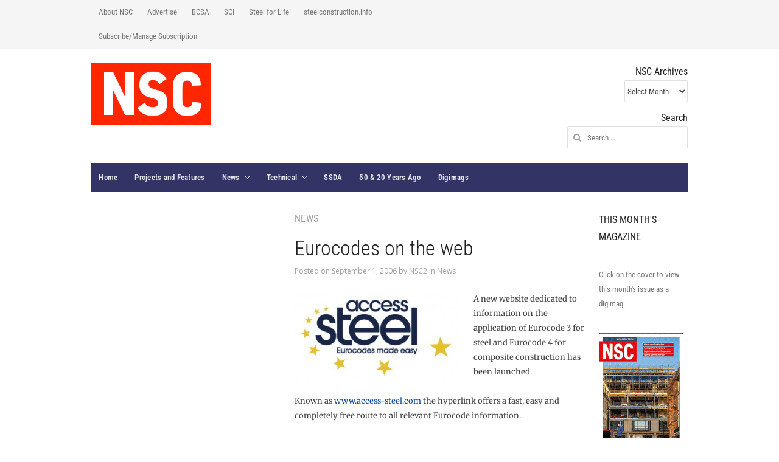

--- FILE ---
content_type: text/html; charset=utf-8
request_url: https://accounts.google.com/o/oauth2/postmessageRelay?parent=https%3A%2F%2Fwww.newsteelconstruction.com&jsh=m%3B%2F_%2Fscs%2Fabc-static%2F_%2Fjs%2Fk%3Dgapi.lb.en.OE6tiwO4KJo.O%2Fd%3D1%2Frs%3DAHpOoo_Itz6IAL6GO-n8kgAepm47TBsg1Q%2Fm%3D__features__
body_size: 163
content:
<!DOCTYPE html><html><head><title></title><meta http-equiv="content-type" content="text/html; charset=utf-8"><meta http-equiv="X-UA-Compatible" content="IE=edge"><meta name="viewport" content="width=device-width, initial-scale=1, minimum-scale=1, maximum-scale=1, user-scalable=0"><script src='https://ssl.gstatic.com/accounts/o/2580342461-postmessagerelay.js' nonce="7AkGaaqT3HJ0Oj2DAHryMQ"></script></head><body><script type="text/javascript" src="https://apis.google.com/js/rpc:shindig_random.js?onload=init" nonce="7AkGaaqT3HJ0Oj2DAHryMQ"></script></body></html>